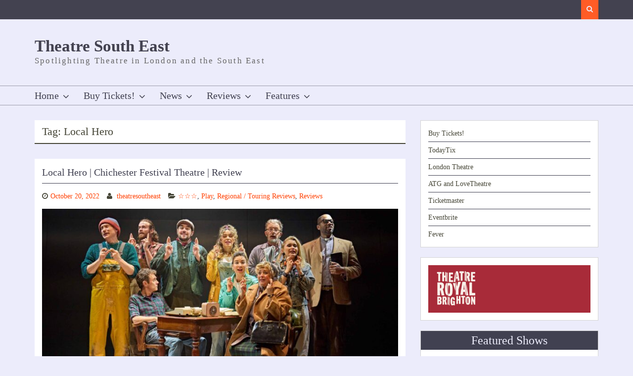

--- FILE ---
content_type: text/html; charset=UTF-8
request_url: https://theatresoutheast.com/tag/local-hero/
body_size: 14578
content:
<!DOCTYPE html> <html lang="en-GB">
<head>
    <meta charset="UTF-8">
    <meta name="viewport" content="width=device-width, initial-scale=1">
    <link rel="profile" href="http://gmpg.org/xfn/11">
    <link rel="pingback" href="https://theatresoutheast.com/xmlrpc.php">
    <meta name='robots' content='index, follow, max-image-preview:large, max-snippet:-1, max-video-preview:-1' />
	<style>img:is([sizes="auto" i], [sizes^="auto," i]) { contain-intrinsic-size: 3000px 1500px }</style>
	
	<!-- This site is optimized with the Yoast SEO plugin v26.8 - https://yoast.com/product/yoast-seo-wordpress/ -->
	<title>Local Hero Archives - Theatre South East</title>
	<link rel="canonical" href="https://theatresoutheast.com/tag/local-hero/" />
	<meta property="og:locale" content="en_GB" />
	<meta property="og:type" content="article" />
	<meta property="og:title" content="Local Hero Archives - Theatre South East" />
	<meta property="og:url" content="https://theatresoutheast.com/tag/local-hero/" />
	<meta property="og:site_name" content="Theatre South East" />
	<script type="application/ld+json" class="yoast-schema-graph">{"@context":"https://schema.org","@graph":[{"@type":"CollectionPage","@id":"https://theatresoutheast.com/tag/local-hero/","url":"https://theatresoutheast.com/tag/local-hero/","name":"Local Hero Archives - Theatre South East","isPartOf":{"@id":"https://theatresoutheast.com/#website"},"primaryImageOfPage":{"@id":"https://theatresoutheast.com/tag/local-hero/#primaryimage"},"image":{"@id":"https://theatresoutheast.com/tag/local-hero/#primaryimage"},"thumbnailUrl":"https://theatresoutheast.com/wp-content/uploads/2022/10/Local-Hero.jpg","breadcrumb":{"@id":"https://theatresoutheast.com/tag/local-hero/#breadcrumb"},"inLanguage":"en-GB"},{"@type":"ImageObject","inLanguage":"en-GB","@id":"https://theatresoutheast.com/tag/local-hero/#primaryimage","url":"https://theatresoutheast.com/wp-content/uploads/2022/10/Local-Hero.jpg","contentUrl":"https://theatresoutheast.com/wp-content/uploads/2022/10/Local-Hero.jpg","width":2400,"height":1200,"caption":"© Manuel Harlan"},{"@type":"BreadcrumbList","@id":"https://theatresoutheast.com/tag/local-hero/#breadcrumb","itemListElement":[{"@type":"ListItem","position":1,"name":"Home","item":"https://theatresoutheast.com/"},{"@type":"ListItem","position":2,"name":"Local Hero"}]},{"@type":"WebSite","@id":"https://theatresoutheast.com/#website","url":"https://theatresoutheast.com/","name":"theatresoutheast.com","description":"Spotlighting Theatre in London and the South East","publisher":{"@id":"https://theatresoutheast.com/#organization"},"potentialAction":[{"@type":"SearchAction","target":{"@type":"EntryPoint","urlTemplate":"https://theatresoutheast.com/?s={search_term_string}"},"query-input":{"@type":"PropertyValueSpecification","valueRequired":true,"valueName":"search_term_string"}}],"inLanguage":"en-GB"},{"@type":"Organization","@id":"https://theatresoutheast.com/#organization","name":"Theatre South East","url":"https://theatresoutheast.com/","logo":{"@type":"ImageObject","inLanguage":"en-GB","@id":"https://theatresoutheast.com/#/schema/logo/image/","url":"https://secureservercdn.net/192.169.222.215/18b.1f9.myftpupload.com/wp-content/uploads/2014/10/TSE-FB-LOGO.jpg?time=1618079958","contentUrl":"https://secureservercdn.net/192.169.222.215/18b.1f9.myftpupload.com/wp-content/uploads/2014/10/TSE-FB-LOGO.jpg?time=1618079958","width":320,"height":320,"caption":"Theatre South East"},"image":{"@id":"https://theatresoutheast.com/#/schema/logo/image/"},"sameAs":["http://www.facebook.com/theatresoutheastuk","https://x.com/theatre_se"]}]}</script>
	<!-- / Yoast SEO plugin. -->


<link rel="alternate" type="application/rss+xml" title="Theatre South East &raquo; Feed" href="https://theatresoutheast.com/feed/" />
<link rel="alternate" type="application/rss+xml" title="Theatre South East &raquo; Comments Feed" href="https://theatresoutheast.com/comments/feed/" />
<link rel="alternate" type="application/rss+xml" title="Theatre South East &raquo; Local Hero Tag Feed" href="https://theatresoutheast.com/tag/local-hero/feed/" />
		<!-- This site uses the Google Analytics by MonsterInsights plugin v9.11.1 - Using Analytics tracking - https://www.monsterinsights.com/ -->
							<script src="//www.googletagmanager.com/gtag/js?id=G-LLV1L2LF11"  data-cfasync="false" data-wpfc-render="false" type="text/javascript" async></script>
			<script data-cfasync="false" data-wpfc-render="false" type="text/javascript">
				var mi_version = '9.11.1';
				var mi_track_user = true;
				var mi_no_track_reason = '';
								var MonsterInsightsDefaultLocations = {"page_location":"https:\/\/theatresoutheast.com\/tag\/local-hero\/"};
								if ( typeof MonsterInsightsPrivacyGuardFilter === 'function' ) {
					var MonsterInsightsLocations = (typeof MonsterInsightsExcludeQuery === 'object') ? MonsterInsightsPrivacyGuardFilter( MonsterInsightsExcludeQuery ) : MonsterInsightsPrivacyGuardFilter( MonsterInsightsDefaultLocations );
				} else {
					var MonsterInsightsLocations = (typeof MonsterInsightsExcludeQuery === 'object') ? MonsterInsightsExcludeQuery : MonsterInsightsDefaultLocations;
				}

								var disableStrs = [
										'ga-disable-G-LLV1L2LF11',
									];

				/* Function to detect opted out users */
				function __gtagTrackerIsOptedOut() {
					for (var index = 0; index < disableStrs.length; index++) {
						if (document.cookie.indexOf(disableStrs[index] + '=true') > -1) {
							return true;
						}
					}

					return false;
				}

				/* Disable tracking if the opt-out cookie exists. */
				if (__gtagTrackerIsOptedOut()) {
					for (var index = 0; index < disableStrs.length; index++) {
						window[disableStrs[index]] = true;
					}
				}

				/* Opt-out function */
				function __gtagTrackerOptout() {
					for (var index = 0; index < disableStrs.length; index++) {
						document.cookie = disableStrs[index] + '=true; expires=Thu, 31 Dec 2099 23:59:59 UTC; path=/';
						window[disableStrs[index]] = true;
					}
				}

				if ('undefined' === typeof gaOptout) {
					function gaOptout() {
						__gtagTrackerOptout();
					}
				}
								window.dataLayer = window.dataLayer || [];

				window.MonsterInsightsDualTracker = {
					helpers: {},
					trackers: {},
				};
				if (mi_track_user) {
					function __gtagDataLayer() {
						dataLayer.push(arguments);
					}

					function __gtagTracker(type, name, parameters) {
						if (!parameters) {
							parameters = {};
						}

						if (parameters.send_to) {
							__gtagDataLayer.apply(null, arguments);
							return;
						}

						if (type === 'event') {
														parameters.send_to = monsterinsights_frontend.v4_id;
							var hookName = name;
							if (typeof parameters['event_category'] !== 'undefined') {
								hookName = parameters['event_category'] + ':' + name;
							}

							if (typeof MonsterInsightsDualTracker.trackers[hookName] !== 'undefined') {
								MonsterInsightsDualTracker.trackers[hookName](parameters);
							} else {
								__gtagDataLayer('event', name, parameters);
							}
							
						} else {
							__gtagDataLayer.apply(null, arguments);
						}
					}

					__gtagTracker('js', new Date());
					__gtagTracker('set', {
						'developer_id.dZGIzZG': true,
											});
					if ( MonsterInsightsLocations.page_location ) {
						__gtagTracker('set', MonsterInsightsLocations);
					}
										__gtagTracker('config', 'G-LLV1L2LF11', {"forceSSL":"true","link_attribution":"true"} );
										window.gtag = __gtagTracker;										(function () {
						/* https://developers.google.com/analytics/devguides/collection/analyticsjs/ */
						/* ga and __gaTracker compatibility shim. */
						var noopfn = function () {
							return null;
						};
						var newtracker = function () {
							return new Tracker();
						};
						var Tracker = function () {
							return null;
						};
						var p = Tracker.prototype;
						p.get = noopfn;
						p.set = noopfn;
						p.send = function () {
							var args = Array.prototype.slice.call(arguments);
							args.unshift('send');
							__gaTracker.apply(null, args);
						};
						var __gaTracker = function () {
							var len = arguments.length;
							if (len === 0) {
								return;
							}
							var f = arguments[len - 1];
							if (typeof f !== 'object' || f === null || typeof f.hitCallback !== 'function') {
								if ('send' === arguments[0]) {
									var hitConverted, hitObject = false, action;
									if ('event' === arguments[1]) {
										if ('undefined' !== typeof arguments[3]) {
											hitObject = {
												'eventAction': arguments[3],
												'eventCategory': arguments[2],
												'eventLabel': arguments[4],
												'value': arguments[5] ? arguments[5] : 1,
											}
										}
									}
									if ('pageview' === arguments[1]) {
										if ('undefined' !== typeof arguments[2]) {
											hitObject = {
												'eventAction': 'page_view',
												'page_path': arguments[2],
											}
										}
									}
									if (typeof arguments[2] === 'object') {
										hitObject = arguments[2];
									}
									if (typeof arguments[5] === 'object') {
										Object.assign(hitObject, arguments[5]);
									}
									if ('undefined' !== typeof arguments[1].hitType) {
										hitObject = arguments[1];
										if ('pageview' === hitObject.hitType) {
											hitObject.eventAction = 'page_view';
										}
									}
									if (hitObject) {
										action = 'timing' === arguments[1].hitType ? 'timing_complete' : hitObject.eventAction;
										hitConverted = mapArgs(hitObject);
										__gtagTracker('event', action, hitConverted);
									}
								}
								return;
							}

							function mapArgs(args) {
								var arg, hit = {};
								var gaMap = {
									'eventCategory': 'event_category',
									'eventAction': 'event_action',
									'eventLabel': 'event_label',
									'eventValue': 'event_value',
									'nonInteraction': 'non_interaction',
									'timingCategory': 'event_category',
									'timingVar': 'name',
									'timingValue': 'value',
									'timingLabel': 'event_label',
									'page': 'page_path',
									'location': 'page_location',
									'title': 'page_title',
									'referrer' : 'page_referrer',
								};
								for (arg in args) {
																		if (!(!args.hasOwnProperty(arg) || !gaMap.hasOwnProperty(arg))) {
										hit[gaMap[arg]] = args[arg];
									} else {
										hit[arg] = args[arg];
									}
								}
								return hit;
							}

							try {
								f.hitCallback();
							} catch (ex) {
							}
						};
						__gaTracker.create = newtracker;
						__gaTracker.getByName = newtracker;
						__gaTracker.getAll = function () {
							return [];
						};
						__gaTracker.remove = noopfn;
						__gaTracker.loaded = true;
						window['__gaTracker'] = __gaTracker;
					})();
									} else {
										console.log("");
					(function () {
						function __gtagTracker() {
							return null;
						}

						window['__gtagTracker'] = __gtagTracker;
						window['gtag'] = __gtagTracker;
					})();
									}
			</script>
							<!-- / Google Analytics by MonsterInsights -->
		<script type="text/javascript">
/* <![CDATA[ */
window._wpemojiSettings = {"baseUrl":"https:\/\/s.w.org\/images\/core\/emoji\/16.0.1\/72x72\/","ext":".png","svgUrl":"https:\/\/s.w.org\/images\/core\/emoji\/16.0.1\/svg\/","svgExt":".svg","source":{"concatemoji":"https:\/\/theatresoutheast.com\/wp-includes\/js\/wp-emoji-release.min.js?ver=6.8.3"}};
/*! This file is auto-generated */
!function(s,n){var o,i,e;function c(e){try{var t={supportTests:e,timestamp:(new Date).valueOf()};sessionStorage.setItem(o,JSON.stringify(t))}catch(e){}}function p(e,t,n){e.clearRect(0,0,e.canvas.width,e.canvas.height),e.fillText(t,0,0);var t=new Uint32Array(e.getImageData(0,0,e.canvas.width,e.canvas.height).data),a=(e.clearRect(0,0,e.canvas.width,e.canvas.height),e.fillText(n,0,0),new Uint32Array(e.getImageData(0,0,e.canvas.width,e.canvas.height).data));return t.every(function(e,t){return e===a[t]})}function u(e,t){e.clearRect(0,0,e.canvas.width,e.canvas.height),e.fillText(t,0,0);for(var n=e.getImageData(16,16,1,1),a=0;a<n.data.length;a++)if(0!==n.data[a])return!1;return!0}function f(e,t,n,a){switch(t){case"flag":return n(e,"\ud83c\udff3\ufe0f\u200d\u26a7\ufe0f","\ud83c\udff3\ufe0f\u200b\u26a7\ufe0f")?!1:!n(e,"\ud83c\udde8\ud83c\uddf6","\ud83c\udde8\u200b\ud83c\uddf6")&&!n(e,"\ud83c\udff4\udb40\udc67\udb40\udc62\udb40\udc65\udb40\udc6e\udb40\udc67\udb40\udc7f","\ud83c\udff4\u200b\udb40\udc67\u200b\udb40\udc62\u200b\udb40\udc65\u200b\udb40\udc6e\u200b\udb40\udc67\u200b\udb40\udc7f");case"emoji":return!a(e,"\ud83e\udedf")}return!1}function g(e,t,n,a){var r="undefined"!=typeof WorkerGlobalScope&&self instanceof WorkerGlobalScope?new OffscreenCanvas(300,150):s.createElement("canvas"),o=r.getContext("2d",{willReadFrequently:!0}),i=(o.textBaseline="top",o.font="600 32px Arial",{});return e.forEach(function(e){i[e]=t(o,e,n,a)}),i}function t(e){var t=s.createElement("script");t.src=e,t.defer=!0,s.head.appendChild(t)}"undefined"!=typeof Promise&&(o="wpEmojiSettingsSupports",i=["flag","emoji"],n.supports={everything:!0,everythingExceptFlag:!0},e=new Promise(function(e){s.addEventListener("DOMContentLoaded",e,{once:!0})}),new Promise(function(t){var n=function(){try{var e=JSON.parse(sessionStorage.getItem(o));if("object"==typeof e&&"number"==typeof e.timestamp&&(new Date).valueOf()<e.timestamp+604800&&"object"==typeof e.supportTests)return e.supportTests}catch(e){}return null}();if(!n){if("undefined"!=typeof Worker&&"undefined"!=typeof OffscreenCanvas&&"undefined"!=typeof URL&&URL.createObjectURL&&"undefined"!=typeof Blob)try{var e="postMessage("+g.toString()+"("+[JSON.stringify(i),f.toString(),p.toString(),u.toString()].join(",")+"));",a=new Blob([e],{type:"text/javascript"}),r=new Worker(URL.createObjectURL(a),{name:"wpTestEmojiSupports"});return void(r.onmessage=function(e){c(n=e.data),r.terminate(),t(n)})}catch(e){}c(n=g(i,f,p,u))}t(n)}).then(function(e){for(var t in e)n.supports[t]=e[t],n.supports.everything=n.supports.everything&&n.supports[t],"flag"!==t&&(n.supports.everythingExceptFlag=n.supports.everythingExceptFlag&&n.supports[t]);n.supports.everythingExceptFlag=n.supports.everythingExceptFlag&&!n.supports.flag,n.DOMReady=!1,n.readyCallback=function(){n.DOMReady=!0}}).then(function(){return e}).then(function(){var e;n.supports.everything||(n.readyCallback(),(e=n.source||{}).concatemoji?t(e.concatemoji):e.wpemoji&&e.twemoji&&(t(e.twemoji),t(e.wpemoji)))}))}((window,document),window._wpemojiSettings);
/* ]]> */
</script>
<style id='wp-emoji-styles-inline-css' type='text/css'>

	img.wp-smiley, img.emoji {
		display: inline !important;
		border: none !important;
		box-shadow: none !important;
		height: 1em !important;
		width: 1em !important;
		margin: 0 0.07em !important;
		vertical-align: -0.1em !important;
		background: none !important;
		padding: 0 !important;
	}
</style>
<link rel='stylesheet' id='wp-block-library-css' href='https://theatresoutheast.com/wp-includes/css/dist/block-library/style.min.css?ver=6.8.3' type='text/css' media='all' />
<style id='wp-block-library-theme-inline-css' type='text/css'>
.wp-block-audio :where(figcaption){color:#555;font-size:13px;text-align:center}.is-dark-theme .wp-block-audio :where(figcaption){color:#ffffffa6}.wp-block-audio{margin:0 0 1em}.wp-block-code{border:1px solid #ccc;border-radius:4px;font-family:Menlo,Consolas,monaco,monospace;padding:.8em 1em}.wp-block-embed :where(figcaption){color:#555;font-size:13px;text-align:center}.is-dark-theme .wp-block-embed :where(figcaption){color:#ffffffa6}.wp-block-embed{margin:0 0 1em}.blocks-gallery-caption{color:#555;font-size:13px;text-align:center}.is-dark-theme .blocks-gallery-caption{color:#ffffffa6}:root :where(.wp-block-image figcaption){color:#555;font-size:13px;text-align:center}.is-dark-theme :root :where(.wp-block-image figcaption){color:#ffffffa6}.wp-block-image{margin:0 0 1em}.wp-block-pullquote{border-bottom:4px solid;border-top:4px solid;color:currentColor;margin-bottom:1.75em}.wp-block-pullquote cite,.wp-block-pullquote footer,.wp-block-pullquote__citation{color:currentColor;font-size:.8125em;font-style:normal;text-transform:uppercase}.wp-block-quote{border-left:.25em solid;margin:0 0 1.75em;padding-left:1em}.wp-block-quote cite,.wp-block-quote footer{color:currentColor;font-size:.8125em;font-style:normal;position:relative}.wp-block-quote:where(.has-text-align-right){border-left:none;border-right:.25em solid;padding-left:0;padding-right:1em}.wp-block-quote:where(.has-text-align-center){border:none;padding-left:0}.wp-block-quote.is-large,.wp-block-quote.is-style-large,.wp-block-quote:where(.is-style-plain){border:none}.wp-block-search .wp-block-search__label{font-weight:700}.wp-block-search__button{border:1px solid #ccc;padding:.375em .625em}:where(.wp-block-group.has-background){padding:1.25em 2.375em}.wp-block-separator.has-css-opacity{opacity:.4}.wp-block-separator{border:none;border-bottom:2px solid;margin-left:auto;margin-right:auto}.wp-block-separator.has-alpha-channel-opacity{opacity:1}.wp-block-separator:not(.is-style-wide):not(.is-style-dots){width:100px}.wp-block-separator.has-background:not(.is-style-dots){border-bottom:none;height:1px}.wp-block-separator.has-background:not(.is-style-wide):not(.is-style-dots){height:2px}.wp-block-table{margin:0 0 1em}.wp-block-table td,.wp-block-table th{word-break:normal}.wp-block-table :where(figcaption){color:#555;font-size:13px;text-align:center}.is-dark-theme .wp-block-table :where(figcaption){color:#ffffffa6}.wp-block-video :where(figcaption){color:#555;font-size:13px;text-align:center}.is-dark-theme .wp-block-video :where(figcaption){color:#ffffffa6}.wp-block-video{margin:0 0 1em}:root :where(.wp-block-template-part.has-background){margin-bottom:0;margin-top:0;padding:1.25em 2.375em}
</style>
<style id='classic-theme-styles-inline-css' type='text/css'>
/*! This file is auto-generated */
.wp-block-button__link{color:#fff;background-color:#32373c;border-radius:9999px;box-shadow:none;text-decoration:none;padding:calc(.667em + 2px) calc(1.333em + 2px);font-size:1.125em}.wp-block-file__button{background:#32373c;color:#fff;text-decoration:none}
</style>
<link rel='stylesheet' id='coblocks-frontend-css' href='https://theatresoutheast.com/wp-content/plugins/coblocks/dist/style-coblocks-1.css?ver=3.1.16' type='text/css' media='all' />
<link rel='stylesheet' id='coblocks-extensions-css' href='https://theatresoutheast.com/wp-content/plugins/coblocks/dist/style-coblocks-extensions.css?ver=3.1.16' type='text/css' media='all' />
<link rel='stylesheet' id='coblocks-animation-css' href='https://theatresoutheast.com/wp-content/plugins/coblocks/dist/style-coblocks-animation.css?ver=2677611078ee87eb3b1c' type='text/css' media='all' />
<style id='global-styles-inline-css' type='text/css'>
:root{--wp--preset--aspect-ratio--square: 1;--wp--preset--aspect-ratio--4-3: 4/3;--wp--preset--aspect-ratio--3-4: 3/4;--wp--preset--aspect-ratio--3-2: 3/2;--wp--preset--aspect-ratio--2-3: 2/3;--wp--preset--aspect-ratio--16-9: 16/9;--wp--preset--aspect-ratio--9-16: 9/16;--wp--preset--color--black: #000;--wp--preset--color--cyan-bluish-gray: #abb8c3;--wp--preset--color--white: #ffffff;--wp--preset--color--pale-pink: #f78da7;--wp--preset--color--vivid-red: #cf2e2e;--wp--preset--color--luminous-vivid-orange: #ff6900;--wp--preset--color--luminous-vivid-amber: #fcb900;--wp--preset--color--light-green-cyan: #7bdcb5;--wp--preset--color--vivid-green-cyan: #00d084;--wp--preset--color--pale-cyan-blue: #8ed1fc;--wp--preset--color--vivid-cyan-blue: #0693e3;--wp--preset--color--vivid-purple: #9b51e0;--wp--preset--color--light-black: #434250;--wp--preset--color--orange: #ff3f00;--wp--preset--color--grey: #ececfb;--wp--preset--gradient--vivid-cyan-blue-to-vivid-purple: linear-gradient(135deg,rgba(6,147,227,1) 0%,rgb(155,81,224) 100%);--wp--preset--gradient--light-green-cyan-to-vivid-green-cyan: linear-gradient(135deg,rgb(122,220,180) 0%,rgb(0,208,130) 100%);--wp--preset--gradient--luminous-vivid-amber-to-luminous-vivid-orange: linear-gradient(135deg,rgba(252,185,0,1) 0%,rgba(255,105,0,1) 100%);--wp--preset--gradient--luminous-vivid-orange-to-vivid-red: linear-gradient(135deg,rgba(255,105,0,1) 0%,rgb(207,46,46) 100%);--wp--preset--gradient--very-light-gray-to-cyan-bluish-gray: linear-gradient(135deg,rgb(238,238,238) 0%,rgb(169,184,195) 100%);--wp--preset--gradient--cool-to-warm-spectrum: linear-gradient(135deg,rgb(74,234,220) 0%,rgb(151,120,209) 20%,rgb(207,42,186) 40%,rgb(238,44,130) 60%,rgb(251,105,98) 80%,rgb(254,248,76) 100%);--wp--preset--gradient--blush-light-purple: linear-gradient(135deg,rgb(255,206,236) 0%,rgb(152,150,240) 100%);--wp--preset--gradient--blush-bordeaux: linear-gradient(135deg,rgb(254,205,165) 0%,rgb(254,45,45) 50%,rgb(107,0,62) 100%);--wp--preset--gradient--luminous-dusk: linear-gradient(135deg,rgb(255,203,112) 0%,rgb(199,81,192) 50%,rgb(65,88,208) 100%);--wp--preset--gradient--pale-ocean: linear-gradient(135deg,rgb(255,245,203) 0%,rgb(182,227,212) 50%,rgb(51,167,181) 100%);--wp--preset--gradient--electric-grass: linear-gradient(135deg,rgb(202,248,128) 0%,rgb(113,206,126) 100%);--wp--preset--gradient--midnight: linear-gradient(135deg,rgb(2,3,129) 0%,rgb(40,116,252) 100%);--wp--preset--font-size--small: 12px;--wp--preset--font-size--medium: 20px;--wp--preset--font-size--large: 36px;--wp--preset--font-size--x-large: 42px;--wp--preset--font-size--regular: 16px;--wp--preset--font-size--larger: 36px;--wp--preset--font-size--huge: 48px;--wp--preset--spacing--20: 0.44rem;--wp--preset--spacing--30: 0.67rem;--wp--preset--spacing--40: 1rem;--wp--preset--spacing--50: 1.5rem;--wp--preset--spacing--60: 2.25rem;--wp--preset--spacing--70: 3.38rem;--wp--preset--spacing--80: 5.06rem;--wp--preset--shadow--natural: 6px 6px 9px rgba(0, 0, 0, 0.2);--wp--preset--shadow--deep: 12px 12px 50px rgba(0, 0, 0, 0.4);--wp--preset--shadow--sharp: 6px 6px 0px rgba(0, 0, 0, 0.2);--wp--preset--shadow--outlined: 6px 6px 0px -3px rgba(255, 255, 255, 1), 6px 6px rgba(0, 0, 0, 1);--wp--preset--shadow--crisp: 6px 6px 0px rgba(0, 0, 0, 1);}:where(.is-layout-flex){gap: 0.5em;}:where(.is-layout-grid){gap: 0.5em;}body .is-layout-flex{display: flex;}.is-layout-flex{flex-wrap: wrap;align-items: center;}.is-layout-flex > :is(*, div){margin: 0;}body .is-layout-grid{display: grid;}.is-layout-grid > :is(*, div){margin: 0;}:where(.wp-block-columns.is-layout-flex){gap: 2em;}:where(.wp-block-columns.is-layout-grid){gap: 2em;}:where(.wp-block-post-template.is-layout-flex){gap: 1.25em;}:where(.wp-block-post-template.is-layout-grid){gap: 1.25em;}.has-black-color{color: var(--wp--preset--color--black) !important;}.has-cyan-bluish-gray-color{color: var(--wp--preset--color--cyan-bluish-gray) !important;}.has-white-color{color: var(--wp--preset--color--white) !important;}.has-pale-pink-color{color: var(--wp--preset--color--pale-pink) !important;}.has-vivid-red-color{color: var(--wp--preset--color--vivid-red) !important;}.has-luminous-vivid-orange-color{color: var(--wp--preset--color--luminous-vivid-orange) !important;}.has-luminous-vivid-amber-color{color: var(--wp--preset--color--luminous-vivid-amber) !important;}.has-light-green-cyan-color{color: var(--wp--preset--color--light-green-cyan) !important;}.has-vivid-green-cyan-color{color: var(--wp--preset--color--vivid-green-cyan) !important;}.has-pale-cyan-blue-color{color: var(--wp--preset--color--pale-cyan-blue) !important;}.has-vivid-cyan-blue-color{color: var(--wp--preset--color--vivid-cyan-blue) !important;}.has-vivid-purple-color{color: var(--wp--preset--color--vivid-purple) !important;}.has-black-background-color{background-color: var(--wp--preset--color--black) !important;}.has-cyan-bluish-gray-background-color{background-color: var(--wp--preset--color--cyan-bluish-gray) !important;}.has-white-background-color{background-color: var(--wp--preset--color--white) !important;}.has-pale-pink-background-color{background-color: var(--wp--preset--color--pale-pink) !important;}.has-vivid-red-background-color{background-color: var(--wp--preset--color--vivid-red) !important;}.has-luminous-vivid-orange-background-color{background-color: var(--wp--preset--color--luminous-vivid-orange) !important;}.has-luminous-vivid-amber-background-color{background-color: var(--wp--preset--color--luminous-vivid-amber) !important;}.has-light-green-cyan-background-color{background-color: var(--wp--preset--color--light-green-cyan) !important;}.has-vivid-green-cyan-background-color{background-color: var(--wp--preset--color--vivid-green-cyan) !important;}.has-pale-cyan-blue-background-color{background-color: var(--wp--preset--color--pale-cyan-blue) !important;}.has-vivid-cyan-blue-background-color{background-color: var(--wp--preset--color--vivid-cyan-blue) !important;}.has-vivid-purple-background-color{background-color: var(--wp--preset--color--vivid-purple) !important;}.has-black-border-color{border-color: var(--wp--preset--color--black) !important;}.has-cyan-bluish-gray-border-color{border-color: var(--wp--preset--color--cyan-bluish-gray) !important;}.has-white-border-color{border-color: var(--wp--preset--color--white) !important;}.has-pale-pink-border-color{border-color: var(--wp--preset--color--pale-pink) !important;}.has-vivid-red-border-color{border-color: var(--wp--preset--color--vivid-red) !important;}.has-luminous-vivid-orange-border-color{border-color: var(--wp--preset--color--luminous-vivid-orange) !important;}.has-luminous-vivid-amber-border-color{border-color: var(--wp--preset--color--luminous-vivid-amber) !important;}.has-light-green-cyan-border-color{border-color: var(--wp--preset--color--light-green-cyan) !important;}.has-vivid-green-cyan-border-color{border-color: var(--wp--preset--color--vivid-green-cyan) !important;}.has-pale-cyan-blue-border-color{border-color: var(--wp--preset--color--pale-cyan-blue) !important;}.has-vivid-cyan-blue-border-color{border-color: var(--wp--preset--color--vivid-cyan-blue) !important;}.has-vivid-purple-border-color{border-color: var(--wp--preset--color--vivid-purple) !important;}.has-vivid-cyan-blue-to-vivid-purple-gradient-background{background: var(--wp--preset--gradient--vivid-cyan-blue-to-vivid-purple) !important;}.has-light-green-cyan-to-vivid-green-cyan-gradient-background{background: var(--wp--preset--gradient--light-green-cyan-to-vivid-green-cyan) !important;}.has-luminous-vivid-amber-to-luminous-vivid-orange-gradient-background{background: var(--wp--preset--gradient--luminous-vivid-amber-to-luminous-vivid-orange) !important;}.has-luminous-vivid-orange-to-vivid-red-gradient-background{background: var(--wp--preset--gradient--luminous-vivid-orange-to-vivid-red) !important;}.has-very-light-gray-to-cyan-bluish-gray-gradient-background{background: var(--wp--preset--gradient--very-light-gray-to-cyan-bluish-gray) !important;}.has-cool-to-warm-spectrum-gradient-background{background: var(--wp--preset--gradient--cool-to-warm-spectrum) !important;}.has-blush-light-purple-gradient-background{background: var(--wp--preset--gradient--blush-light-purple) !important;}.has-blush-bordeaux-gradient-background{background: var(--wp--preset--gradient--blush-bordeaux) !important;}.has-luminous-dusk-gradient-background{background: var(--wp--preset--gradient--luminous-dusk) !important;}.has-pale-ocean-gradient-background{background: var(--wp--preset--gradient--pale-ocean) !important;}.has-electric-grass-gradient-background{background: var(--wp--preset--gradient--electric-grass) !important;}.has-midnight-gradient-background{background: var(--wp--preset--gradient--midnight) !important;}.has-small-font-size{font-size: var(--wp--preset--font-size--small) !important;}.has-medium-font-size{font-size: var(--wp--preset--font-size--medium) !important;}.has-large-font-size{font-size: var(--wp--preset--font-size--large) !important;}.has-x-large-font-size{font-size: var(--wp--preset--font-size--x-large) !important;}
:where(.wp-block-post-template.is-layout-flex){gap: 1.25em;}:where(.wp-block-post-template.is-layout-grid){gap: 1.25em;}
:where(.wp-block-columns.is-layout-flex){gap: 2em;}:where(.wp-block-columns.is-layout-grid){gap: 2em;}
:root :where(.wp-block-pullquote){font-size: 1.5em;line-height: 1.6;}
</style>
<link rel='stylesheet' id='widgets-on-pages-css' href='https://theatresoutheast.com/wp-content/plugins/widgets-on-pages/public/css/widgets-on-pages-public.css?ver=1.4.0' type='text/css' media='all' />
<link rel='stylesheet' id='wp-components-css' href='https://theatresoutheast.com/wp-includes/css/dist/components/style.min.css?ver=6.8.3' type='text/css' media='all' />
<link rel='stylesheet' id='godaddy-styles-css' href='https://theatresoutheast.com/wp-content/mu-plugins/vendor/wpex/godaddy-launch/includes/Dependencies/GoDaddy/Styles/build/latest.css?ver=2.0.2' type='text/css' media='all' />
<link rel='stylesheet' id='magzimum-bootstrap-css' href='https://theatresoutheast.com/wp-content/themes/magzimum/assets/css/bootstrap.min.css?ver=3.3.4' type='text/css' media='all' />
<link rel='stylesheet' id='magzimum-fontawesome-css' href='https://theatresoutheast.com/wp-content/themes/magzimum/third-party/font-awesome/css/font-awesome.min.css?ver=4.3' type='text/css' media='all' />
<link rel='stylesheet' id='magzinum-google-fonts-arvo-css' href='https://theatresoutheast.com/wp-content/fonts/40d8e7b53ec3a888977ebab0901ccd53.css?ver=6.8.3' type='text/css' media='all' />
<link rel='stylesheet' id='magzinum-google-fonts-balthazar-css' href='https://theatresoutheast.com/wp-content/fonts/cd102c76645a560256bf30cd722e78ad.css?ver=6.8.3' type='text/css' media='all' />
<link rel='stylesheet' id='magzimum-style-css' href='https://theatresoutheast.com/wp-content/themes/magzimum/style.css?ver=6.8.3' type='text/css' media='all' />
<link rel='stylesheet' id='magzimum-mmenu-style-css' href='https://theatresoutheast.com/wp-content/themes/magzimum/third-party/mmenu/css/jquery.mmenu.css?ver=4.7.5' type='text/css' media='all' />
<link rel='stylesheet' id='magzimum-owl-carousel-style-css' href='https://theatresoutheast.com/wp-content/themes/magzimum/third-party/owl-carousel/css/owl.carousel.css?ver=2.0' type='text/css' media='all' />
<link rel='stylesheet' id='magzimum-responsive-style-css' href='https://theatresoutheast.com/wp-content/themes/magzimum/assets/css/responsive.css?ver=1.0.0' type='text/css' media='all' />
<link rel='stylesheet' id='magzimum-blocks-css' href='https://theatresoutheast.com/wp-content/themes/magzimum/assets/css/blocks.css?ver=6.8.3' type='text/css' media='all' />
<link rel='stylesheet' id='recent-posts-widget-with-thumbnails-public-style-css' href='https://theatresoutheast.com/wp-content/plugins/recent-posts-widget-with-thumbnails/public.css?ver=7.1.1' type='text/css' media='all' />
<link rel='stylesheet' id='wp-pagenavi-css' href='https://theatresoutheast.com/wp-content/plugins/wp-pagenavi/pagenavi-css.css?ver=2.70' type='text/css' media='all' />
<script type="text/javascript" src="https://theatresoutheast.com/wp-content/plugins/google-analytics-for-wordpress/assets/js/frontend-gtag.min.js?ver=9.11.1" id="monsterinsights-frontend-script-js" async="async" data-wp-strategy="async"></script>
<script data-cfasync="false" data-wpfc-render="false" type="text/javascript" id='monsterinsights-frontend-script-js-extra'>/* <![CDATA[ */
var monsterinsights_frontend = {"js_events_tracking":"true","download_extensions":"doc,pdf,ppt,zip,xls,docx,pptx,xlsx","inbound_paths":"[{\"path\":\"\\\/go\\\/\",\"label\":\"affiliate\"},{\"path\":\"\\\/recommend\\\/\",\"label\":\"affiliate\"}]","home_url":"https:\/\/theatresoutheast.com","hash_tracking":"false","v4_id":"G-LLV1L2LF11"};/* ]]> */
</script>
<script type="text/javascript" src="https://theatresoutheast.com/wp-includes/js/jquery/jquery.min.js?ver=3.7.1" id="jquery-core-js"></script>
<script type="text/javascript" src="https://theatresoutheast.com/wp-includes/js/jquery/jquery-migrate.min.js?ver=3.4.1" id="jquery-migrate-js"></script>
<!--[if lt IE 9]>
<script type="text/javascript" src="https://theatresoutheast.com/wp-content/themes/magzimum/assets/js/html5shiv.js?ver=3.7.3" id="magzimum-html5shiv-js"></script>
<![endif]-->
<!--[if lt IE 9]>
<script type="text/javascript" src="https://theatresoutheast.com/wp-content/themes/magzimum/assets/js/respond.js?ver=6.8.3" id="magzimum-respond-js"></script>
<![endif]-->
<link rel="https://api.w.org/" href="https://theatresoutheast.com/wp-json/" /><link rel="alternate" title="JSON" type="application/json" href="https://theatresoutheast.com/wp-json/wp/v2/tags/6731" /><link rel="EditURI" type="application/rsd+xml" title="RSD" href="https://theatresoutheast.com/xmlrpc.php?rsd" />
<meta name="generator" content="WordPress 6.8.3" />
<link rel="icon" href="https://theatresoutheast.com/wp-content/uploads/2014/10/cropped-TSE-FB-LOGO-32x32.jpg" sizes="32x32" />
<link rel="icon" href="https://theatresoutheast.com/wp-content/uploads/2014/10/cropped-TSE-FB-LOGO-192x192.jpg" sizes="192x192" />
<link rel="apple-touch-icon" href="https://theatresoutheast.com/wp-content/uploads/2014/10/cropped-TSE-FB-LOGO-180x180.jpg" />
<meta name="msapplication-TileImage" content="https://theatresoutheast.com/wp-content/uploads/2014/10/cropped-TSE-FB-LOGO-270x270.jpg" />
		<style type="text/css" id="wp-custom-css">
			p {font-size:15px}		</style>
		</head>

<body class="archive tag tag-local-hero tag-6731 wp-embed-responsive wp-theme-magzimum metaslider-plugin site-layout-fluid global-layout-right-sidebar custom-background">


        <div id="page" class="hfeed site container-fluid">
        <a class="skip-link screen-reader-text" href="#content">Skip to content</a>    <a href="#mob-menu" id="mobile-trigger"><i class="fa fa-bars"></i></a>
    <div style="display:none;">
      <div id="mob-menu">
          <ul id="menu-home-page" class="menu"><li id="menu-item-16922" class="menu-item menu-item-type-post_type menu-item-object-page menu-item-home menu-item-has-children menu-item-16922"><a href="https://theatresoutheast.com/">Home</a>
<ul class="sub-menu">
	<li id="menu-item-38181" class="menu-item menu-item-type-post_type menu-item-object-page menu-item-38181"><a href="https://theatresoutheast.com/venues-in-the-south-east/">Venues in the South East</a></li>
</ul>
</li>
<li id="menu-item-41578" class="menu-item menu-item-type-post_type menu-item-object-page menu-item-has-children menu-item-41578"><a href="https://theatresoutheast.com/buy-tickets/">Buy Tickets!</a>
<ul class="sub-menu">
	<li id="menu-item-30692" class="menu-item menu-item-type-custom menu-item-object-custom menu-item-30692"><a target="_blank" href="https://imp.i108736.net/rQQj23">London Theatre</a></li>
	<li id="menu-item-41654" class="menu-item menu-item-type-custom menu-item-object-custom menu-item-41654"><a href="https://todaytix.pxf.io/xL6jE3">TodayTix</a></li>
	<li id="menu-item-41655" class="menu-item menu-item-type-custom menu-item-object-custom menu-item-41655"><a href="https://prf.hn/click/camref:1101lw2Nx">ATG and LoveTheatre</a></li>
	<li id="menu-item-41551" class="menu-item menu-item-type-custom menu-item-object-custom menu-item-41551"><a target="_blank" href="https://ticketmaster-uk.tm7559.net/K0ENga">Ticketmaster</a></li>
	<li id="menu-item-41552" class="menu-item menu-item-type-custom menu-item-object-custom menu-item-41552"><a target="_blank" href="https://eventbrite.pxf.io/QjEQGz">Eventbrite</a></li>
	<li id="menu-item-41553" class="menu-item menu-item-type-custom menu-item-object-custom menu-item-41553"><a target="_blank" href="https://fever.pxf.io/09zNnL">Fever</a></li>
</ul>
</li>
<li id="menu-item-32719" class="menu-item menu-item-type-taxonomy menu-item-object-category menu-item-has-children menu-item-32719"><a href="https://theatresoutheast.com/category/news/">News</a>
<ul class="sub-menu">
	<li id="menu-item-38168" class="menu-item menu-item-type-taxonomy menu-item-object-category menu-item-38168"><a href="https://theatresoutheast.com/category/news/whats-on/">What&#8217;s On</a></li>
	<li id="menu-item-38242" class="menu-item menu-item-type-custom menu-item-object-custom menu-item-38242"><a href="http://theatresoutheast.com/category/news/season-highlights/">Season Highlights</a></li>
</ul>
</li>
<li id="menu-item-37360" class="menu-item menu-item-type-taxonomy menu-item-object-category menu-item-has-children menu-item-37360"><a href="https://theatresoutheast.com/category/reviews/">Reviews</a>
<ul class="sub-menu">
	<li id="menu-item-37361" class="menu-item menu-item-type-taxonomy menu-item-object-category menu-item-37361"><a href="https://theatresoutheast.com/category/reviews/london-reviews/">London Reviews</a></li>
	<li id="menu-item-37362" class="menu-item menu-item-type-taxonomy menu-item-object-category menu-item-37362"><a href="https://theatresoutheast.com/category/reviews/fringe-off-west-end-reviews/">Fringe / Off West End Reviews</a></li>
	<li id="menu-item-37363" class="menu-item menu-item-type-taxonomy menu-item-object-category menu-item-37363"><a href="https://theatresoutheast.com/category/reviews/regional-touring-reviews/">Regional / Touring Reviews</a></li>
	<li id="menu-item-40207" class="menu-item menu-item-type-taxonomy menu-item-object-category menu-item-40207"><a href="https://theatresoutheast.com/category/genre/immersive-theatre/">Immersive Theatre</a></li>
	<li id="menu-item-37355" class="menu-item menu-item-type-post_type menu-item-object-page menu-item-37355"><a href="https://theatresoutheast.com/reviews/">Contact Us</a></li>
</ul>
</li>
<li id="menu-item-37357" class="menu-item menu-item-type-taxonomy menu-item-object-category menu-item-has-children menu-item-37357"><a href="https://theatresoutheast.com/category/features/">Features</a>
<ul class="sub-menu">
	<li id="menu-item-37416" class="menu-item menu-item-type-taxonomy menu-item-object-category menu-item-37416"><a href="https://theatresoutheast.com/category/interviews/">Interviews</a></li>
	<li id="menu-item-37358" class="menu-item menu-item-type-taxonomy menu-item-object-category menu-item-37358"><a href="https://theatresoutheast.com/category/current-competition/">Competitions</a></li>
</ul>
</li>
</ul>      </div><!-- #mob-menu -->
    </div>
    
    
      <div id="site-top-bar">
      <div class="container">

                 <div class="header-top-icons-wrap">
                     
            <a href="#" class="fa fa-search" id="btn-search-icon"><span class="screen-reader-text">Search</span></a>

           <div id="header-search-form">
             <form role="search" method="get" id="searchform" class="searchform" action="https://theatresoutheast.com/">
    <label class="screen-reader-text" for="s">Search for:</label>
        <input type="text" value="" name="s" id="s"  placeholder="Search..."  class="search-field"/>
    <input type="submit" id="searchsubmit" value="&#xf002;" class="search-submit"/>
</form>
           </div><!-- #header-search-form -->

        </div><!-- .header-top-icons-wrap -->

      </div><!-- .container -->
    </div><!-- #site-top-bar -->
    <header id="masthead" class="site-header" role="banner"><div class="container">        <div class="site-branding">
      <h1 class="site-title"><a href="https://theatresoutheast.com/" rel="home">
                  Theatre South East              </a></h1>
                     <h2 class="site-description">Spotlighting Theatre in London and the South East</h2>
           </div><!-- .site-branding -->

          </div><!-- .container --></header><!-- #masthead -->    <div id="site-navigation" role="navigation">
      <div class="container">

        <nav class="main-navigation"><ul id="menu-home-page-1" class="menu"><li class="menu-item menu-item-type-post_type menu-item-object-page menu-item-home menu-item-has-children menu-item-16922"><a href="https://theatresoutheast.com/">Home</a>
<ul class="sub-menu">
	<li class="menu-item menu-item-type-post_type menu-item-object-page menu-item-38181"><a href="https://theatresoutheast.com/venues-in-the-south-east/">Venues in the South East</a></li>
</ul>
</li>
<li class="menu-item menu-item-type-post_type menu-item-object-page menu-item-has-children menu-item-41578"><a href="https://theatresoutheast.com/buy-tickets/">Buy Tickets!</a>
<ul class="sub-menu">
	<li class="menu-item menu-item-type-custom menu-item-object-custom menu-item-30692"><a target="_blank" href="https://imp.i108736.net/rQQj23">London Theatre</a></li>
	<li class="menu-item menu-item-type-custom menu-item-object-custom menu-item-41654"><a href="https://todaytix.pxf.io/xL6jE3">TodayTix</a></li>
	<li class="menu-item menu-item-type-custom menu-item-object-custom menu-item-41655"><a href="https://prf.hn/click/camref:1101lw2Nx">ATG and LoveTheatre</a></li>
	<li class="menu-item menu-item-type-custom menu-item-object-custom menu-item-41551"><a target="_blank" href="https://ticketmaster-uk.tm7559.net/K0ENga">Ticketmaster</a></li>
	<li class="menu-item menu-item-type-custom menu-item-object-custom menu-item-41552"><a target="_blank" href="https://eventbrite.pxf.io/QjEQGz">Eventbrite</a></li>
	<li class="menu-item menu-item-type-custom menu-item-object-custom menu-item-41553"><a target="_blank" href="https://fever.pxf.io/09zNnL">Fever</a></li>
</ul>
</li>
<li class="menu-item menu-item-type-taxonomy menu-item-object-category menu-item-has-children menu-item-32719"><a href="https://theatresoutheast.com/category/news/">News</a>
<ul class="sub-menu">
	<li class="menu-item menu-item-type-taxonomy menu-item-object-category menu-item-38168"><a href="https://theatresoutheast.com/category/news/whats-on/">What&#8217;s On</a></li>
	<li class="menu-item menu-item-type-custom menu-item-object-custom menu-item-38242"><a href="http://theatresoutheast.com/category/news/season-highlights/">Season Highlights</a></li>
</ul>
</li>
<li class="menu-item menu-item-type-taxonomy menu-item-object-category menu-item-has-children menu-item-37360"><a href="https://theatresoutheast.com/category/reviews/">Reviews</a>
<ul class="sub-menu">
	<li class="menu-item menu-item-type-taxonomy menu-item-object-category menu-item-37361"><a href="https://theatresoutheast.com/category/reviews/london-reviews/">London Reviews</a></li>
	<li class="menu-item menu-item-type-taxonomy menu-item-object-category menu-item-37362"><a href="https://theatresoutheast.com/category/reviews/fringe-off-west-end-reviews/">Fringe / Off West End Reviews</a></li>
	<li class="menu-item menu-item-type-taxonomy menu-item-object-category menu-item-37363"><a href="https://theatresoutheast.com/category/reviews/regional-touring-reviews/">Regional / Touring Reviews</a></li>
	<li class="menu-item menu-item-type-taxonomy menu-item-object-category menu-item-40207"><a href="https://theatresoutheast.com/category/genre/immersive-theatre/">Immersive Theatre</a></li>
	<li class="menu-item menu-item-type-post_type menu-item-object-page menu-item-37355"><a href="https://theatresoutheast.com/reviews/">Contact Us</a></li>
</ul>
</li>
<li class="menu-item menu-item-type-taxonomy menu-item-object-category menu-item-has-children menu-item-37357"><a href="https://theatresoutheast.com/category/features/">Features</a>
<ul class="sub-menu">
	<li class="menu-item menu-item-type-taxonomy menu-item-object-category menu-item-37416"><a href="https://theatresoutheast.com/category/interviews/">Interviews</a></li>
	<li class="menu-item menu-item-type-taxonomy menu-item-object-category menu-item-37358"><a href="https://theatresoutheast.com/category/current-competition/">Competitions</a></li>
</ul>
</li>
</ul></nav>
      </div><!-- .container -->
    </div><!-- #site-navigation -->
    
  <div id="content" class="site-content"><div class="container"><div class="row">    

	<div id="primary"  class="content-area col-sm-8"  >
		<main id="main" class="site-main" role="main">

		
			<header class="page-header">
				<h2 class="page-title">Tag: <span>Local Hero</span></h2>			</header><!-- .page-header -->

						
				<article id="post-40188" class="post-40188 post type-post status-publish format-standard has-post-thumbnail hentry category-3702 category-play category-regional-touring-reviews category-reviews tag-alan-bennett tag-bill-forsyth tag-chichester-festival-theatre tag-daniel-evans tag-david-greig tag-frankie-bradshaw tag-gabriel-ebert tag-hilton-mcrae tag-jill-lawrie tag-joshua-manning tag-lillie-flynn tag-local-hero tag-manuel-harlen tag-our-generation tag-richard-john tag-royal-shakespeare-company tag-tamara-harvey">
  <header class="entry-header">
    <h2 class="entry-title"><a href="https://theatresoutheast.com/local-hero-chichester-festival-theatre-review/" rel="bookmark">Local Hero | Chichester Festival Theatre | Review</a></h2>
            <div class="entry-meta">
            <span class="posted-on"><a href="https://theatresoutheast.com/local-hero-chichester-festival-theatre-review/" rel="bookmark"><time class="entry-date published" datetime="2022-10-20T19:43:29+01:00">October 20, 2022</time><time class="updated" datetime="2022-10-20T19:43:32+01:00">October 20, 2022</time></a></span><span class="byline"> <span class="author vcard"><a class="url fn n" href="https://theatresoutheast.com/author/theatresoutheast/">theatresoutheast</a></span></span><span class="cat-links"><a href="https://theatresoutheast.com/category/reviews/%e2%98%86%e2%98%86%e2%98%86/" rel="category tag">☆☆☆</a>, <a href="https://theatresoutheast.com/category/genre/play/" rel="category tag">Play</a>, <a href="https://theatresoutheast.com/category/reviews/regional-touring-reviews/" rel="category tag">Regional / Touring Reviews</a>, <a href="https://theatresoutheast.com/category/reviews/" rel="category tag">Reviews</a></span>    </div><!-- .entry-meta -->
      </header><!-- .entry-header -->

           <div class="entry-summary">
                 <img width="750" height="375" src="https://theatresoutheast.com/wp-content/uploads/2022/10/Local-Hero-1024x512.jpg" class="aligncenter wp-post-image" alt="" decoding="async" fetchpriority="high" srcset="https://theatresoutheast.com/wp-content/uploads/2022/10/Local-Hero-1024x512.jpg 1024w, https://theatresoutheast.com/wp-content/uploads/2022/10/Local-Hero-300x150.jpg 300w, https://theatresoutheast.com/wp-content/uploads/2022/10/Local-Hero-768x384.jpg 768w, https://theatresoutheast.com/wp-content/uploads/2022/10/Local-Hero-1536x768.jpg 1536w, https://theatresoutheast.com/wp-content/uploads/2022/10/Local-Hero-2048x1024.jpg 2048w" sizes="(max-width: 750px) 100vw, 750px" />                <p>Local Hero Chichester Festival Theatre After six years as Chichester Festival Theatre, Artistic Director Daniel Evans is stepping down in the spring of 2023 to lead the Royal Shakespeare Company as co Artistic Director alongside Tamara Harvey (Clwyd Theatre).  His <a href="https://theatresoutheast.com/local-hero-chichester-festival-theatre-review/" class="read-more">Read More &#8230;</a></p>
      </div><!-- .entry-summary -->
      
  <footer class="entry-footer">
    <span class="tags-links"><i class="fa fa-tags"></i><a href="https://theatresoutheast.com/tag/alan-bennett/" rel="tag">Alan Bennett</a>, <a href="https://theatresoutheast.com/tag/bill-forsyth/" rel="tag">Bill Forsyth</a>, <a href="https://theatresoutheast.com/tag/chichester-festival-theatre/" rel="tag">Chichester Festival Theatre</a>, <a href="https://theatresoutheast.com/tag/daniel-evans/" rel="tag">Daniel Evans</a>, <a href="https://theatresoutheast.com/tag/david-greig/" rel="tag">David Greig</a>, <a href="https://theatresoutheast.com/tag/frankie-bradshaw/" rel="tag">Frankie Bradshaw</a>, <a href="https://theatresoutheast.com/tag/gabriel-ebert/" rel="tag">Gabriel Ebert</a>, <a href="https://theatresoutheast.com/tag/hilton-mcrae/" rel="tag">Hilton McRae</a>, <a href="https://theatresoutheast.com/tag/jill-lawrie/" rel="tag">Jill Lawrie</a>, <a href="https://theatresoutheast.com/tag/joshua-manning/" rel="tag">Joshua Manning</a>, <a href="https://theatresoutheast.com/tag/lillie-flynn/" rel="tag">Lillie Flynn</a>, <a href="https://theatresoutheast.com/tag/local-hero/" rel="tag">Local Hero</a>, <a href="https://theatresoutheast.com/tag/manuel-harlen/" rel="tag">Manuel Harlen</a>, <a href="https://theatresoutheast.com/tag/our-generation/" rel="tag">Our Generation</a>, <a href="https://theatresoutheast.com/tag/richard-john/" rel="tag">Richard John</a>, <a href="https://theatresoutheast.com/tag/royal-shakespeare-company/" rel="tag">Royal Shakespeare Company</a>, <a href="https://theatresoutheast.com/tag/tamara-harvey/" rel="tag">Tamara Harvey</a></span>  </footer><!-- .entry-footer -->
</article><!-- #post-## -->

			
			
		
		</main><!-- #main -->
	</div><!-- #primary -->



<div id="sidebar-primary" role="complementary"  class="widget-area sidebar col-sm-4"  >
  
    <aside id="nav_menu-11" class="widget widget_nav_menu"><div class="menu-buy-tickets-container"><ul id="menu-buy-tickets" class="menu"><li id="menu-item-41579" class="menu-item menu-item-type-post_type menu-item-object-page menu-item-41579"><a target="_blank" href="https://theatresoutheast.com/buy-tickets/">Buy Tickets!</a></li>
<li id="menu-item-41669" class="menu-item menu-item-type-custom menu-item-object-custom menu-item-41669"><a href="https://todaytix.pxf.io/xL6jE3">TodayTix</a></li>
<li id="menu-item-41581" class="menu-item menu-item-type-custom menu-item-object-custom menu-item-41581"><a target="_blank" href="https://imp.i108736.net/rQQj23">London Theatre</a></li>
<li id="menu-item-41670" class="menu-item menu-item-type-custom menu-item-object-custom menu-item-41670"><a href="https://prf.hn/click/camref:1101lw2Nx">ATG and LoveTheatre</a></li>
<li id="menu-item-41582" class="menu-item menu-item-type-custom menu-item-object-custom menu-item-41582"><a target="_blank" href="https://ticketmaster-uk.tm7559.net/K0ENga">Ticketmaster</a></li>
<li id="menu-item-41583" class="menu-item menu-item-type-custom menu-item-object-custom menu-item-41583"><a target="_blank" href="https://eventbrite.pxf.io/QjEQGz">Eventbrite</a></li>
<li id="menu-item-41584" class="menu-item menu-item-type-custom menu-item-object-custom menu-item-41584"><a target="_blank" href="https://fever.pxf.io/09zNnL">Fever</a></li>
</ul></div></aside><aside id="metaslider_widget-9" class="widget widget_metaslider_widget"><div id="metaslider-id-16416" style="max-width: 960px; margin: 0 auto;" class="ml-slider-3-105-0 metaslider metaslider-nivo metaslider-16416 ml-slider ms-theme-default" role="region" aria-label="Venues" data-height="280" data-width="960">
    <div id="metaslider_container_16416">
        <div class='slider-wrapper theme-default'><div class='ribbon'></div><div id='metaslider_16416' class='nivoSlider'><a href="https://prf.hn/click/camref:1101lw2Nx/pubref:https%3A%2F%2Fwww.atgtickets.com%2Fvenues%2Ftheatre-royal-brighton%2F" target="_blank"><img src="https://theatresoutheast.com/wp-content/uploads/2024/05/TRB-Long-scaled-960x280.jpg" height="280" width="960" title="TRB Long" alt="" class="slider-16416 slide-38110 msDefaultImage" /></a><a href="http://theatresoutheast.com/venues-in-the-south-east/" target="_self"><img src="https://theatresoutheast.com/wp-content/uploads/2014/10/The-Hawth-Crawley.jpg" height="280" width="960" alt="" class="slider-16416 slide-16668 msDefaultImage" /></a><a href="http://theatresoutheast.com/venues-in-the-south-east/" target="_self"><img src="https://theatresoutheast.com/wp-content/uploads/2016/10/TheatreSouthEast-Banner.jpg" height="280" width="960" alt="" class="slider-16416 slide-34656 msDefaultImage" /></a><a href="http://theatresoutheast.com/venues-in-the-south-east/" target="_self"><img src="https://theatresoutheast.com/wp-content/uploads/2014/10/Assembly-Hall-Tonbridge.jpg" height="280" width="960" alt="Assembly Hall Tonbridge" class="slider-16416 slide-16669 msDefaultImage" /></a><a href="http://theatresoutheast.com/venues-in-the-south-east/" target="_self"><img src="https://theatresoutheast.com/wp-content/uploads/2016/11/Churchill-banner.jpg" height="280" width="960" alt="" class="slider-16416 slide-34701 msDefaultImage" /></a><a href="http://theatresoutheast.com/venues-in-the-south-east/" target="_self"><img src="https://theatresoutheast.com/wp-content/uploads/2019/08/Worthing-Theatres-Venue-banner.jpg" height="280" width="960" title="Worthing Theatres - Venue banner" alt="" class="slider-16416 slide-38199 msDefaultImage" /></a></div></div>
        
    </div>
</div></aside><aside id="metaslider_widget-2" class="widget widget_metaslider_widget"><h3 class="widget-title">Featured Shows</h3><div id="metaslider-id-32049" style="max-width: 300px; margin: 0 auto;" class="ml-slider-3-105-0 metaslider metaslider-nivo metaslider-32049 ml-slider has-dots-nav ms-theme-default" role="region" aria-label="Featured" data-height="300" data-width="300">
    <div id="metaslider_container_32049">
        <div class='slider-wrapper theme-default'><div class='ribbon'></div><div id='metaslider_32049' class='nivoSlider'><a href="https://todaytix.pxf.io/OeJWVP" target="_blank"><img src="https://theatresoutheast.com/wp-content/uploads/2025/09/Oliver-300x300.jpg" height="300" width="300" title="Oliver" alt="" class="slider-32049 slide-41775 msDefaultImage" /></a><a href="http://imp.i108736.net/QyvEA3" target="_blank"><img src="https://theatresoutheast.com/wp-content/uploads/2023/12/1x1-red-1080x1080-1-300x300.jpg" height="300" width="300" title="1x1 red 1080x1080" alt="" class="slider-32049 slide-40835 msDefaultImage" /></a><a href="http://imp.i108736.net/K0E5e7" target="_blank"><img src="https://theatresoutheast.com/wp-content/uploads/2025/05/1080-x-1080-300x300.jpg" height="300" width="300" title="1080 x 1080" alt="" class="slider-32049 slide-41762 msDefaultImage" /></a><a href="http://imp.i108736.net/baObmM" target="_blank"><img src="https://theatresoutheast.com/wp-content/uploads/2025/09/Wicked-300x300.png" height="300" width="300" title="Wicked" alt="" class="slider-32049 slide-41763 msDefaultImage" /></a><a href="http://imp.i108736.net/m5XL1M" target="_blank"><img src="https://theatresoutheast.com/wp-content/uploads/2025/09/Matilda-500x500-1-300x300.jpg" height="300" width="300" title="Matilda 500x500" alt="" class="slider-32049 slide-41765 msDefaultImage" /></a><a href="http://imp.i108736.net/19zjg9" target="_blank"><img src="https://theatresoutheast.com/wp-content/uploads/2025/09/The-Book-of-Mormon-Sq-300x300.jpg" height="300" width="300" title="The Book of Mormon Sq" alt="" class="slider-32049 slide-41767 msDefaultImage" /></a><a href="http://imp.i108736.net/e1gDj1" target="_blank"><img src="https://theatresoutheast.com/wp-content/uploads/2025/09/Hadestown-Sq.jpg" height="300" width="300" title="Hadestown Sq" alt="" class="slider-32049 slide-41769 msDefaultImage" /></a><a href="http://imp.i108736.net/APAQE1" target="_blank"><img src="https://theatresoutheast.com/wp-content/uploads/2025/09/Just-For-One-Day-300x300.jpg" height="300" width="300" title="Just For One Day" alt="" class="slider-32049 slide-41772 msDefaultImage" /></a><img src="https://theatresoutheast.com/wp-content/uploads/2017/12/Advertise-here-300x300.png" height="300" width="300" title="Advertise here" alt="" class="slider-32049 slide-36898 msDefaultImage" /></div></div>
        
    </div>
</div></aside>
  </div><!-- #sidebar-primary -->




  </div><!-- .row --></div><!-- .container --></div><!-- #content -->

  <div  id="footer-widgets"><div class="container"><div class="row"><div class="col-sm-4 footer-widget-area"><aside id="nav_menu-9" class="widget widget_nav_menu"><h3 class="widget-title">Other Stuff</h3><div class="menu-theatre-south-east-container"><ul id="menu-theatre-south-east" class="menu"><li id="menu-item-33416" class="menu-item menu-item-type-post_type menu-item-object-page menu-item-33416"><a href="https://theatresoutheast.com/about/">About TSE</a></li>
<li id="menu-item-33526" class="menu-item menu-item-type-post_type menu-item-object-page menu-item-33526"><a href="https://theatresoutheast.com/meet-the-team/">Meet the Team</a></li>
<li id="menu-item-33669" class="menu-item menu-item-type-post_type menu-item-object-page menu-item-33669"><a href="https://theatresoutheast.com/contact-us/">Contact Us</a></li>
<li id="menu-item-36210" class="menu-item menu-item-type-custom menu-item-object-custom menu-item-36210"><a href="http://eepurl.com/drc1RX">Sign up for our Newsletter</a></li>
</ul></div></aside></div><!-- .footer-widget-area --><div class="col-sm-4 footer-widget-area"><aside id="nav_menu-10" class="widget widget_nav_menu"><h3 class="widget-title">Events</h3><div class="menu-events-container"><ul id="menu-events" class="menu"><li id="menu-item-41428" class="menu-item menu-item-type-post_type menu-item-object-page menu-item-41428"><a href="https://theatresoutheast.com/stagey-days/">Stagey Days</a></li>
<li id="menu-item-40522" class="menu-item menu-item-type-post_type menu-item-object-page menu-item-40522"><a href="https://theatresoutheast.com/auditions/">Auditions</a></li>
<li id="menu-item-38241" class="menu-item menu-item-type-post_type menu-item-object-page menu-item-38241"><a href="https://theatresoutheast.com/relaxed-performances-in-london-and-the-south-east/">Relaxed Performances</a></li>
</ul></div></aside></div><!-- .footer-widget-area --><div class="col-sm-4 footer-widget-area"><aside id="custom_html-2" class="widget_text widget widget_custom_html"><div class="textwidget custom-html-widget"><span id="siteseal"><script async type="text/javascript" src="https://seal.godaddy.com/getSeal?sealID=R81nlVx25yoODjchhl6K0hFksfui5MsdLAjz79g5VegCCjHdXirW8Fu6vxGU"></script></span></div></aside></div><!-- .footer-widget-area --></div><!-- .row --></div><!-- .container --></div><footer id="colophon" class="site-footer" role="contentinfo" ><div class="container">        <div class="copyright">
      Copyright. All rights reserved.    </div><!-- .copyright -->
        <div class="site-info">
      <a href="http://wordpress.org/">Proudly powered by WordPress</a>
      <span class="sep"> | </span>
      Theme: Magzimum by <a href="http://themepalace.com/" rel="designer">Theme Palace</a>.    </div><!-- .site-info -->
      </div><!-- .container --></footer><!-- #colophon -->

</div><!-- #page --><a href="#" class="scrollup" id="btn-scrollup"><i class="fa fa-chevron-circle-up"></i></a>

<script type="speculationrules">
{"prefetch":[{"source":"document","where":{"and":[{"href_matches":"\/*"},{"not":{"href_matches":["\/wp-*.php","\/wp-admin\/*","\/wp-content\/uploads\/*","\/wp-content\/*","\/wp-content\/plugins\/*","\/wp-content\/themes\/magzimum\/*","\/*\\?(.+)"]}},{"not":{"selector_matches":"a[rel~=\"nofollow\"]"}},{"not":{"selector_matches":".no-prefetch, .no-prefetch a"}}]},"eagerness":"conservative"}]}
</script>
<link rel='stylesheet' id='metaslider-nivo-slider-css' href='https://theatresoutheast.com/wp-content/plugins/ml-slider/assets/sliders/nivoslider/nivo-slider.css?ver=3.105.0' type='text/css' media='all' property='stylesheet' />
<link rel='stylesheet' id='metaslider-public-css' href='https://theatresoutheast.com/wp-content/plugins/ml-slider/assets/metaslider/public.css?ver=3.105.0' type='text/css' media='all' property='stylesheet' />
<style id='metaslider-public-inline-css' type='text/css'>
@media only screen and (max-width: 767px) { .hide-arrows-smartphone .flex-direction-nav, .hide-navigation-smartphone .flex-control-paging, .hide-navigation-smartphone .flex-control-nav, .hide-navigation-smartphone .filmstrip, .hide-slideshow-smartphone, .metaslider-hidden-content.hide-smartphone{ display: none!important; }}@media only screen and (min-width : 768px) and (max-width: 1023px) { .hide-arrows-tablet .flex-direction-nav, .hide-navigation-tablet .flex-control-paging, .hide-navigation-tablet .flex-control-nav, .hide-navigation-tablet .filmstrip, .hide-slideshow-tablet, .metaslider-hidden-content.hide-tablet{ display: none!important; }}@media only screen and (min-width : 1024px) and (max-width: 1439px) { .hide-arrows-laptop .flex-direction-nav, .hide-navigation-laptop .flex-control-paging, .hide-navigation-laptop .flex-control-nav, .hide-navigation-laptop .filmstrip, .hide-slideshow-laptop, .metaslider-hidden-content.hide-laptop{ display: none!important; }}@media only screen and (min-width : 1440px) { .hide-arrows-desktop .flex-direction-nav, .hide-navigation-desktop .flex-control-paging, .hide-navigation-desktop .flex-control-nav, .hide-navigation-desktop .filmstrip, .hide-slideshow-desktop, .metaslider-hidden-content.hide-desktop{ display: none!important; }}
@media only screen and (max-width: 767px) { .hide-arrows-smartphone .flex-direction-nav, .hide-navigation-smartphone .flex-control-paging, .hide-navigation-smartphone .flex-control-nav, .hide-navigation-smartphone .filmstrip, .hide-slideshow-smartphone, .metaslider-hidden-content.hide-smartphone{ display: none!important; }}@media only screen and (min-width : 768px) and (max-width: 1023px) { .hide-arrows-tablet .flex-direction-nav, .hide-navigation-tablet .flex-control-paging, .hide-navigation-tablet .flex-control-nav, .hide-navigation-tablet .filmstrip, .hide-slideshow-tablet, .metaslider-hidden-content.hide-tablet{ display: none!important; }}@media only screen and (min-width : 1024px) and (max-width: 1439px) { .hide-arrows-laptop .flex-direction-nav, .hide-navigation-laptop .flex-control-paging, .hide-navigation-laptop .flex-control-nav, .hide-navigation-laptop .filmstrip, .hide-slideshow-laptop, .metaslider-hidden-content.hide-laptop{ display: none!important; }}@media only screen and (min-width : 1440px) { .hide-arrows-desktop .flex-direction-nav, .hide-navigation-desktop .flex-control-paging, .hide-navigation-desktop .flex-control-nav, .hide-navigation-desktop .filmstrip, .hide-slideshow-desktop, .metaslider-hidden-content.hide-desktop{ display: none!important; }}
</style>
<link rel='stylesheet' id='metaslider-nivo-slider-default-css' href='https://theatresoutheast.com/wp-content/plugins/ml-slider/assets/sliders/nivoslider/themes/default/default.css?ver=3.105.0' type='text/css' media='all' property='stylesheet' />
<script type="text/javascript" src="https://theatresoutheast.com/wp-content/plugins/coblocks/dist/js/coblocks-animation.js?ver=3.1.16" id="coblocks-animation-js"></script>
<script type="text/javascript" src="https://theatresoutheast.com/wp-content/plugins/coblocks/dist/js/vendors/tiny-swiper.js?ver=3.1.16" id="coblocks-tiny-swiper-js"></script>
<script type="text/javascript" id="coblocks-tinyswiper-initializer-js-extra">
/* <![CDATA[ */
var coblocksTinyswiper = {"carouselPrevButtonAriaLabel":"Previous","carouselNextButtonAriaLabel":"Next","sliderImageAriaLabel":"Image"};
/* ]]> */
</script>
<script type="text/javascript" src="https://theatresoutheast.com/wp-content/plugins/coblocks/dist/js/coblocks-tinyswiper-initializer.js?ver=3.1.16" id="coblocks-tinyswiper-initializer-js"></script>
<script type="text/javascript" src="https://theatresoutheast.com/wp-content/themes/magzimum/assets/js/jquery.placeholder.js?ver=2.0.9" id="magzimum-placeholder-js"></script>
<script type="text/javascript" src="https://theatresoutheast.com/wp-content/themes/magzimum/assets/js/navigation.js?ver=20120206" id="magzimum-navigation-js"></script>
<script type="text/javascript" src="https://theatresoutheast.com/wp-content/themes/magzimum/assets/js/goto-top.js?ver=1.0.0" id="magzimum-goto-top-js"></script>
<script type="text/javascript" src="https://theatresoutheast.com/wp-content/themes/magzimum/assets/js/skip-link-focus-fix.js?ver=20130115" id="magzimum-skip-link-focus-fix-js"></script>
<script type="text/javascript" src="https://theatresoutheast.com/wp-content/themes/magzimum/third-party/cycle2/js/jquery.cycle2.min.js?ver=2.1.6" id="magzimum-cycle2-script-js"></script>
<script type="text/javascript" src="https://theatresoutheast.com/wp-content/themes/magzimum/third-party/easytabs/js/jquery.easytabs.min.js?ver=3.2.0" id="magzimum-easytabs-script-js"></script>
<script type="text/javascript" src="https://theatresoutheast.com/wp-content/themes/magzimum/third-party/ticker/jquery.easy-ticker.min.js?ver=2.0" id="magzimum-ticker-script-js"></script>
<script type="text/javascript" src="https://theatresoutheast.com/wp-content/themes/magzimum/third-party/owl-carousel/js/owl.carousel.min.js?ver=2.0" id="magzimum-owl-carousel-script-js"></script>
<script type="text/javascript" src="https://theatresoutheast.com/wp-content/themes/magzimum/third-party/mmenu/js/jquery.mmenu.min.js?ver=4.7.5" id="magzimum-mmenu-script-js"></script>
<script type="text/javascript" src="https://theatresoutheast.com/wp-content/themes/magzimum/assets/js/custom.js?ver=1.0.0" id="magzimum-custom-js-js"></script>
<script type="text/javascript" src="https://theatresoutheast.com/wp-content/plugins/ml-slider/assets/sliders/nivoslider/jquery.nivo.slider.pack.js?ver=3.105.0" id="metaslider-nivo-slider-js"></script>
<script type="text/javascript" id="metaslider-nivo-slider-js-after">
/* <![CDATA[ */
var metaslider_16416 = function($) {
            $('#metaslider_16416').nivoSlider({ 
                boxCols:7,
                boxRows:5,
                pauseTime:7000,
                effect:"slideInRight",
                controlNav:false,
                directionNav:true,
                pauseOnHover:true,
                animSpeed:1500,
                prevText:"&lt;",
                nextText:"&gt;",
                slices:15,
                manualAdvance:false
            });
            $(document).trigger('metaslider/initialized', '#metaslider_16416');
        };
        var timer_metaslider_16416 = function() {
            var slider = !window.jQuery ? window.setTimeout(timer_metaslider_16416, 100) : !jQuery.isReady ? window.setTimeout(timer_metaslider_16416, 1) : metaslider_16416(window.jQuery);
        };
        timer_metaslider_16416();
var metaslider_32049 = function($) {
            $('#metaslider_32049').nivoSlider({ 
                boxCols:7,
                boxRows:5,
                pauseTime:5500,
                effect:"fold",
                controlNav:true,
                directionNav:true,
                pauseOnHover:true,
                animSpeed:1000,
                prevText:"&lt;",
                nextText:"&gt;",
                slices:15,
                manualAdvance:false
            });
            $(document).trigger('metaslider/initialized', '#metaslider_32049');
        };
        var timer_metaslider_32049 = function() {
            var slider = !window.jQuery ? window.setTimeout(timer_metaslider_32049, 100) : !jQuery.isReady ? window.setTimeout(timer_metaslider_32049, 1) : metaslider_32049(window.jQuery);
        };
        timer_metaslider_32049();
/* ]]> */
</script>
<script type="text/javascript" id="metaslider-script-js-extra">
/* <![CDATA[ */
var wpData = {"baseUrl":"https:\/\/theatresoutheast.com"};
var wpData = {"baseUrl":"https:\/\/theatresoutheast.com"};
/* ]]> */
</script>
<script type="text/javascript" src="https://theatresoutheast.com/wp-content/plugins/ml-slider/assets/metaslider/script.min.js?ver=3.105.0" id="metaslider-script-js"></script>
		<script>'undefined'=== typeof _trfq || (window._trfq = []);'undefined'=== typeof _trfd && (window._trfd=[]),
                _trfd.push({'tccl.baseHost':'secureserver.net'}),
                _trfd.push({'ap':'wpaas_v2'},
                    {'server':'02b671ae9fd9'},
                    {'pod':'c9-prod-sxb1-eu-central-1'},
                                        {'xid':'45916351'},
                    {'wp':'6.8.3'},
                    {'php':'8.2.30'},
                    {'loggedin':'0'},
                    {'cdn':'1'},
                    {'builder':'wp-block-editor'},
                    {'theme':'magzimum'},
                    {'wds':'0'},
                    {'wp_alloptions_count':'530'},
                    {'wp_alloptions_bytes':'476674'},
                    {'gdl_coming_soon_page':'0'}
                    , {'appid':'275580'}                 );
            var trafficScript = document.createElement('script'); trafficScript.src = 'https://img1.wsimg.com/signals/js/clients/scc-c2/scc-c2.min.js'; window.document.head.appendChild(trafficScript);</script>
		<script>window.addEventListener('click', function (elem) { var _elem$target, _elem$target$dataset, _window, _window$_trfq; return (elem === null || elem === void 0 ? void 0 : (_elem$target = elem.target) === null || _elem$target === void 0 ? void 0 : (_elem$target$dataset = _elem$target.dataset) === null || _elem$target$dataset === void 0 ? void 0 : _elem$target$dataset.eid) && ((_window = window) === null || _window === void 0 ? void 0 : (_window$_trfq = _window._trfq) === null || _window$_trfq === void 0 ? void 0 : _window$_trfq.push(["cmdLogEvent", "click", elem.target.dataset.eid]));});</script>
		<script src='https://img1.wsimg.com/traffic-assets/js/tccl-tti.min.js' onload="window.tti.calculateTTI()"></script>
		</body>
</html>
